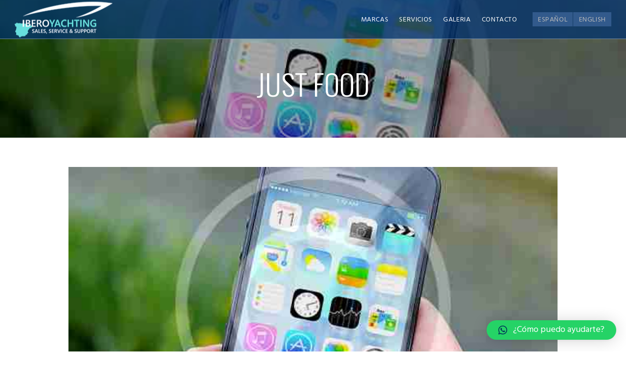

--- FILE ---
content_type: text/html; charset=UTF-8
request_url: https://iberoyachting.com/essential_grid_category/just-food/
body_size: 12351
content:
<!DOCTYPE html>
<html lang="es-ES" class="no-js scheme_default">
<head>
	<meta name='robots' content='index, follow, max-image-preview:large, max-snippet:-1, max-video-preview:-1' />
		<meta charset="UTF-8">
		<meta name="viewport" content="width=device-width, initial-scale=1, maximum-scale=1">
		<link rel="profile" href="http://gmpg.org/xfn/11">
		<link rel="pingback" href="https://iberoyachting.com/xmlrpc.php">
		
	<!-- This site is optimized with the Yoast SEO plugin v21.9 - https://yoast.com/wordpress/plugins/seo/ -->
	<title>Just Food archivos - IberoYachting.com - Sales, Service &amp; Support</title>
	<link rel="canonical" href="https://iberoyachting.com/essential_grid_category/just-food/" />
	<meta property="og:locale" content="es_ES" />
	<meta property="og:type" content="article" />
	<meta property="og:title" content="Just Food archivos - IberoYachting.com - Sales, Service &amp; Support" />
	<meta property="og:url" content="https://iberoyachting.com/essential_grid_category/just-food/" />
	<meta property="og:site_name" content="IberoYachting.com - Sales, Service &amp; Support" />
	<meta name="twitter:card" content="summary_large_image" />
	<script type="application/ld+json" class="yoast-schema-graph">{"@context":"https://schema.org","@graph":[{"@type":"CollectionPage","@id":"https://iberoyachting.com/essential_grid_category/just-food/","url":"https://iberoyachting.com/essential_grid_category/just-food/","name":"Just Food archivos - IberoYachting.com - Sales, Service &amp; Support","isPartOf":{"@id":"https://iberoyachting.com/#website"},"primaryImageOfPage":{"@id":"https://iberoyachting.com/essential_grid_category/just-food/#primaryimage"},"image":{"@id":"https://iberoyachting.com/essential_grid_category/just-food/#primaryimage"},"thumbnailUrl":"https://iberoyachting.com/wp-content/uploads/2016/11/demoimage2.jpg","breadcrumb":{"@id":"https://iberoyachting.com/essential_grid_category/just-food/#breadcrumb"},"inLanguage":"es"},{"@type":"ImageObject","inLanguage":"es","@id":"https://iberoyachting.com/essential_grid_category/just-food/#primaryimage","url":"https://iberoyachting.com/wp-content/uploads/2016/11/demoimage2.jpg","contentUrl":"https://iberoyachting.com/wp-content/uploads/2016/11/demoimage2.jpg","width":600,"height":338},{"@type":"BreadcrumbList","@id":"https://iberoyachting.com/essential_grid_category/just-food/#breadcrumb","itemListElement":[{"@type":"ListItem","position":1,"name":"Portada","item":"https://iberoyachting.com/"},{"@type":"ListItem","position":2,"name":"Just Food"}]},{"@type":"WebSite","@id":"https://iberoyachting.com/#website","url":"https://iberoyachting.com/","name":"IberoYachting.com - Sales, Service & Support","description":"Servicio integral a embarcaciones","publisher":{"@id":"https://iberoyachting.com/#organization"},"potentialAction":[{"@type":"SearchAction","target":{"@type":"EntryPoint","urlTemplate":"https://iberoyachting.com/?s={search_term_string}"},"query-input":"required name=search_term_string"}],"inLanguage":"es"},{"@type":"Organization","@id":"https://iberoyachting.com/#organization","name":"IberoYachting.com - Sales, Service & Support","url":"https://iberoyachting.com/","logo":{"@type":"ImageObject","inLanguage":"es","@id":"https://iberoyachting.com/#/schema/logo/image/","url":"https://iberoyachting.com/wp-content/uploads/2017/05/logo-iberoyachting-blue.png","contentUrl":"https://iberoyachting.com/wp-content/uploads/2017/05/logo-iberoyachting-blue.png","width":200,"height":73,"caption":"IberoYachting.com - Sales, Service & Support"},"image":{"@id":"https://iberoyachting.com/#/schema/logo/image/"},"sameAs":["https://www.instagram.com/iberoyachting/"]}]}</script>
	<!-- / Yoast SEO plugin. -->


<link rel='dns-prefetch' href='//fonts.googleapis.com' />
<link rel="alternate" type="application/rss+xml" title="IberoYachting.com - Sales, Service &amp; Support &raquo; Feed" href="https://iberoyachting.com/feed/" />
<link rel="alternate" type="application/rss+xml" title="IberoYachting.com - Sales, Service &amp; Support &raquo; Just Food Custom Categories Feed" href="https://iberoyachting.com/essential_grid_category/just-food/feed/" />
<script type="text/javascript">
/* <![CDATA[ */
window._wpemojiSettings = {"baseUrl":"https:\/\/s.w.org\/images\/core\/emoji\/14.0.0\/72x72\/","ext":".png","svgUrl":"https:\/\/s.w.org\/images\/core\/emoji\/14.0.0\/svg\/","svgExt":".svg","source":{"concatemoji":"https:\/\/iberoyachting.com\/wp-includes\/js\/wp-emoji-release.min.js?ver=6.4.7"}};
/*! This file is auto-generated */
!function(i,n){var o,s,e;function c(e){try{var t={supportTests:e,timestamp:(new Date).valueOf()};sessionStorage.setItem(o,JSON.stringify(t))}catch(e){}}function p(e,t,n){e.clearRect(0,0,e.canvas.width,e.canvas.height),e.fillText(t,0,0);var t=new Uint32Array(e.getImageData(0,0,e.canvas.width,e.canvas.height).data),r=(e.clearRect(0,0,e.canvas.width,e.canvas.height),e.fillText(n,0,0),new Uint32Array(e.getImageData(0,0,e.canvas.width,e.canvas.height).data));return t.every(function(e,t){return e===r[t]})}function u(e,t,n){switch(t){case"flag":return n(e,"\ud83c\udff3\ufe0f\u200d\u26a7\ufe0f","\ud83c\udff3\ufe0f\u200b\u26a7\ufe0f")?!1:!n(e,"\ud83c\uddfa\ud83c\uddf3","\ud83c\uddfa\u200b\ud83c\uddf3")&&!n(e,"\ud83c\udff4\udb40\udc67\udb40\udc62\udb40\udc65\udb40\udc6e\udb40\udc67\udb40\udc7f","\ud83c\udff4\u200b\udb40\udc67\u200b\udb40\udc62\u200b\udb40\udc65\u200b\udb40\udc6e\u200b\udb40\udc67\u200b\udb40\udc7f");case"emoji":return!n(e,"\ud83e\udef1\ud83c\udffb\u200d\ud83e\udef2\ud83c\udfff","\ud83e\udef1\ud83c\udffb\u200b\ud83e\udef2\ud83c\udfff")}return!1}function f(e,t,n){var r="undefined"!=typeof WorkerGlobalScope&&self instanceof WorkerGlobalScope?new OffscreenCanvas(300,150):i.createElement("canvas"),a=r.getContext("2d",{willReadFrequently:!0}),o=(a.textBaseline="top",a.font="600 32px Arial",{});return e.forEach(function(e){o[e]=t(a,e,n)}),o}function t(e){var t=i.createElement("script");t.src=e,t.defer=!0,i.head.appendChild(t)}"undefined"!=typeof Promise&&(o="wpEmojiSettingsSupports",s=["flag","emoji"],n.supports={everything:!0,everythingExceptFlag:!0},e=new Promise(function(e){i.addEventListener("DOMContentLoaded",e,{once:!0})}),new Promise(function(t){var n=function(){try{var e=JSON.parse(sessionStorage.getItem(o));if("object"==typeof e&&"number"==typeof e.timestamp&&(new Date).valueOf()<e.timestamp+604800&&"object"==typeof e.supportTests)return e.supportTests}catch(e){}return null}();if(!n){if("undefined"!=typeof Worker&&"undefined"!=typeof OffscreenCanvas&&"undefined"!=typeof URL&&URL.createObjectURL&&"undefined"!=typeof Blob)try{var e="postMessage("+f.toString()+"("+[JSON.stringify(s),u.toString(),p.toString()].join(",")+"));",r=new Blob([e],{type:"text/javascript"}),a=new Worker(URL.createObjectURL(r),{name:"wpTestEmojiSupports"});return void(a.onmessage=function(e){c(n=e.data),a.terminate(),t(n)})}catch(e){}c(n=f(s,u,p))}t(n)}).then(function(e){for(var t in e)n.supports[t]=e[t],n.supports.everything=n.supports.everything&&n.supports[t],"flag"!==t&&(n.supports.everythingExceptFlag=n.supports.everythingExceptFlag&&n.supports[t]);n.supports.everythingExceptFlag=n.supports.everythingExceptFlag&&!n.supports.flag,n.DOMReady=!1,n.readyCallback=function(){n.DOMReady=!0}}).then(function(){return e}).then(function(){var e;n.supports.everything||(n.readyCallback(),(e=n.source||{}).concatemoji?t(e.concatemoji):e.wpemoji&&e.twemoji&&(t(e.twemoji),t(e.wpemoji)))}))}((window,document),window._wpemojiSettings);
/* ]]> */
</script>
<link rel='stylesheet' id='smls-frontend-style-css' href='https://iberoyachting.com/wp-content/plugins/smart-logo-showcase-lite/css/smls-frontend-style.css?ver=1.1.9' type='text/css' media='all' />
<link rel='stylesheet' id='smls-block-editor-css' href='https://iberoyachting.com/wp-content/plugins/smart-logo-showcase-lite/inc/smls-block/smls-block.css?ver=1.1.9' type='text/css' media='all' />
<style id='wp-emoji-styles-inline-css' type='text/css'>

	img.wp-smiley, img.emoji {
		display: inline !important;
		border: none !important;
		box-shadow: none !important;
		height: 1em !important;
		width: 1em !important;
		margin: 0 0.07em !important;
		vertical-align: -0.1em !important;
		background: none !important;
		padding: 0 !important;
	}
</style>
<link rel='stylesheet' id='wp-block-library-css' href='https://iberoyachting.com/wp-includes/css/dist/block-library/style.min.css?ver=6.4.7' type='text/css' media='all' />
<style id='classic-theme-styles-inline-css' type='text/css'>
/*! This file is auto-generated */
.wp-block-button__link{color:#fff;background-color:#32373c;border-radius:9999px;box-shadow:none;text-decoration:none;padding:calc(.667em + 2px) calc(1.333em + 2px);font-size:1.125em}.wp-block-file__button{background:#32373c;color:#fff;text-decoration:none}
</style>
<style id='global-styles-inline-css' type='text/css'>
body{--wp--preset--color--black: #000000;--wp--preset--color--cyan-bluish-gray: #abb8c3;--wp--preset--color--white: #ffffff;--wp--preset--color--pale-pink: #f78da7;--wp--preset--color--vivid-red: #cf2e2e;--wp--preset--color--luminous-vivid-orange: #ff6900;--wp--preset--color--luminous-vivid-amber: #fcb900;--wp--preset--color--light-green-cyan: #7bdcb5;--wp--preset--color--vivid-green-cyan: #00d084;--wp--preset--color--pale-cyan-blue: #8ed1fc;--wp--preset--color--vivid-cyan-blue: #0693e3;--wp--preset--color--vivid-purple: #9b51e0;--wp--preset--gradient--vivid-cyan-blue-to-vivid-purple: linear-gradient(135deg,rgba(6,147,227,1) 0%,rgb(155,81,224) 100%);--wp--preset--gradient--light-green-cyan-to-vivid-green-cyan: linear-gradient(135deg,rgb(122,220,180) 0%,rgb(0,208,130) 100%);--wp--preset--gradient--luminous-vivid-amber-to-luminous-vivid-orange: linear-gradient(135deg,rgba(252,185,0,1) 0%,rgba(255,105,0,1) 100%);--wp--preset--gradient--luminous-vivid-orange-to-vivid-red: linear-gradient(135deg,rgba(255,105,0,1) 0%,rgb(207,46,46) 100%);--wp--preset--gradient--very-light-gray-to-cyan-bluish-gray: linear-gradient(135deg,rgb(238,238,238) 0%,rgb(169,184,195) 100%);--wp--preset--gradient--cool-to-warm-spectrum: linear-gradient(135deg,rgb(74,234,220) 0%,rgb(151,120,209) 20%,rgb(207,42,186) 40%,rgb(238,44,130) 60%,rgb(251,105,98) 80%,rgb(254,248,76) 100%);--wp--preset--gradient--blush-light-purple: linear-gradient(135deg,rgb(255,206,236) 0%,rgb(152,150,240) 100%);--wp--preset--gradient--blush-bordeaux: linear-gradient(135deg,rgb(254,205,165) 0%,rgb(254,45,45) 50%,rgb(107,0,62) 100%);--wp--preset--gradient--luminous-dusk: linear-gradient(135deg,rgb(255,203,112) 0%,rgb(199,81,192) 50%,rgb(65,88,208) 100%);--wp--preset--gradient--pale-ocean: linear-gradient(135deg,rgb(255,245,203) 0%,rgb(182,227,212) 50%,rgb(51,167,181) 100%);--wp--preset--gradient--electric-grass: linear-gradient(135deg,rgb(202,248,128) 0%,rgb(113,206,126) 100%);--wp--preset--gradient--midnight: linear-gradient(135deg,rgb(2,3,129) 0%,rgb(40,116,252) 100%);--wp--preset--font-size--small: 13px;--wp--preset--font-size--medium: 20px;--wp--preset--font-size--large: 36px;--wp--preset--font-size--x-large: 42px;--wp--preset--spacing--20: 0.44rem;--wp--preset--spacing--30: 0.67rem;--wp--preset--spacing--40: 1rem;--wp--preset--spacing--50: 1.5rem;--wp--preset--spacing--60: 2.25rem;--wp--preset--spacing--70: 3.38rem;--wp--preset--spacing--80: 5.06rem;--wp--preset--shadow--natural: 6px 6px 9px rgba(0, 0, 0, 0.2);--wp--preset--shadow--deep: 12px 12px 50px rgba(0, 0, 0, 0.4);--wp--preset--shadow--sharp: 6px 6px 0px rgba(0, 0, 0, 0.2);--wp--preset--shadow--outlined: 6px 6px 0px -3px rgba(255, 255, 255, 1), 6px 6px rgba(0, 0, 0, 1);--wp--preset--shadow--crisp: 6px 6px 0px rgba(0, 0, 0, 1);}:where(.is-layout-flex){gap: 0.5em;}:where(.is-layout-grid){gap: 0.5em;}body .is-layout-flow > .alignleft{float: left;margin-inline-start: 0;margin-inline-end: 2em;}body .is-layout-flow > .alignright{float: right;margin-inline-start: 2em;margin-inline-end: 0;}body .is-layout-flow > .aligncenter{margin-left: auto !important;margin-right: auto !important;}body .is-layout-constrained > .alignleft{float: left;margin-inline-start: 0;margin-inline-end: 2em;}body .is-layout-constrained > .alignright{float: right;margin-inline-start: 2em;margin-inline-end: 0;}body .is-layout-constrained > .aligncenter{margin-left: auto !important;margin-right: auto !important;}body .is-layout-constrained > :where(:not(.alignleft):not(.alignright):not(.alignfull)){max-width: var(--wp--style--global--content-size);margin-left: auto !important;margin-right: auto !important;}body .is-layout-constrained > .alignwide{max-width: var(--wp--style--global--wide-size);}body .is-layout-flex{display: flex;}body .is-layout-flex{flex-wrap: wrap;align-items: center;}body .is-layout-flex > *{margin: 0;}body .is-layout-grid{display: grid;}body .is-layout-grid > *{margin: 0;}:where(.wp-block-columns.is-layout-flex){gap: 2em;}:where(.wp-block-columns.is-layout-grid){gap: 2em;}:where(.wp-block-post-template.is-layout-flex){gap: 1.25em;}:where(.wp-block-post-template.is-layout-grid){gap: 1.25em;}.has-black-color{color: var(--wp--preset--color--black) !important;}.has-cyan-bluish-gray-color{color: var(--wp--preset--color--cyan-bluish-gray) !important;}.has-white-color{color: var(--wp--preset--color--white) !important;}.has-pale-pink-color{color: var(--wp--preset--color--pale-pink) !important;}.has-vivid-red-color{color: var(--wp--preset--color--vivid-red) !important;}.has-luminous-vivid-orange-color{color: var(--wp--preset--color--luminous-vivid-orange) !important;}.has-luminous-vivid-amber-color{color: var(--wp--preset--color--luminous-vivid-amber) !important;}.has-light-green-cyan-color{color: var(--wp--preset--color--light-green-cyan) !important;}.has-vivid-green-cyan-color{color: var(--wp--preset--color--vivid-green-cyan) !important;}.has-pale-cyan-blue-color{color: var(--wp--preset--color--pale-cyan-blue) !important;}.has-vivid-cyan-blue-color{color: var(--wp--preset--color--vivid-cyan-blue) !important;}.has-vivid-purple-color{color: var(--wp--preset--color--vivid-purple) !important;}.has-black-background-color{background-color: var(--wp--preset--color--black) !important;}.has-cyan-bluish-gray-background-color{background-color: var(--wp--preset--color--cyan-bluish-gray) !important;}.has-white-background-color{background-color: var(--wp--preset--color--white) !important;}.has-pale-pink-background-color{background-color: var(--wp--preset--color--pale-pink) !important;}.has-vivid-red-background-color{background-color: var(--wp--preset--color--vivid-red) !important;}.has-luminous-vivid-orange-background-color{background-color: var(--wp--preset--color--luminous-vivid-orange) !important;}.has-luminous-vivid-amber-background-color{background-color: var(--wp--preset--color--luminous-vivid-amber) !important;}.has-light-green-cyan-background-color{background-color: var(--wp--preset--color--light-green-cyan) !important;}.has-vivid-green-cyan-background-color{background-color: var(--wp--preset--color--vivid-green-cyan) !important;}.has-pale-cyan-blue-background-color{background-color: var(--wp--preset--color--pale-cyan-blue) !important;}.has-vivid-cyan-blue-background-color{background-color: var(--wp--preset--color--vivid-cyan-blue) !important;}.has-vivid-purple-background-color{background-color: var(--wp--preset--color--vivid-purple) !important;}.has-black-border-color{border-color: var(--wp--preset--color--black) !important;}.has-cyan-bluish-gray-border-color{border-color: var(--wp--preset--color--cyan-bluish-gray) !important;}.has-white-border-color{border-color: var(--wp--preset--color--white) !important;}.has-pale-pink-border-color{border-color: var(--wp--preset--color--pale-pink) !important;}.has-vivid-red-border-color{border-color: var(--wp--preset--color--vivid-red) !important;}.has-luminous-vivid-orange-border-color{border-color: var(--wp--preset--color--luminous-vivid-orange) !important;}.has-luminous-vivid-amber-border-color{border-color: var(--wp--preset--color--luminous-vivid-amber) !important;}.has-light-green-cyan-border-color{border-color: var(--wp--preset--color--light-green-cyan) !important;}.has-vivid-green-cyan-border-color{border-color: var(--wp--preset--color--vivid-green-cyan) !important;}.has-pale-cyan-blue-border-color{border-color: var(--wp--preset--color--pale-cyan-blue) !important;}.has-vivid-cyan-blue-border-color{border-color: var(--wp--preset--color--vivid-cyan-blue) !important;}.has-vivid-purple-border-color{border-color: var(--wp--preset--color--vivid-purple) !important;}.has-vivid-cyan-blue-to-vivid-purple-gradient-background{background: var(--wp--preset--gradient--vivid-cyan-blue-to-vivid-purple) !important;}.has-light-green-cyan-to-vivid-green-cyan-gradient-background{background: var(--wp--preset--gradient--light-green-cyan-to-vivid-green-cyan) !important;}.has-luminous-vivid-amber-to-luminous-vivid-orange-gradient-background{background: var(--wp--preset--gradient--luminous-vivid-amber-to-luminous-vivid-orange) !important;}.has-luminous-vivid-orange-to-vivid-red-gradient-background{background: var(--wp--preset--gradient--luminous-vivid-orange-to-vivid-red) !important;}.has-very-light-gray-to-cyan-bluish-gray-gradient-background{background: var(--wp--preset--gradient--very-light-gray-to-cyan-bluish-gray) !important;}.has-cool-to-warm-spectrum-gradient-background{background: var(--wp--preset--gradient--cool-to-warm-spectrum) !important;}.has-blush-light-purple-gradient-background{background: var(--wp--preset--gradient--blush-light-purple) !important;}.has-blush-bordeaux-gradient-background{background: var(--wp--preset--gradient--blush-bordeaux) !important;}.has-luminous-dusk-gradient-background{background: var(--wp--preset--gradient--luminous-dusk) !important;}.has-pale-ocean-gradient-background{background: var(--wp--preset--gradient--pale-ocean) !important;}.has-electric-grass-gradient-background{background: var(--wp--preset--gradient--electric-grass) !important;}.has-midnight-gradient-background{background: var(--wp--preset--gradient--midnight) !important;}.has-small-font-size{font-size: var(--wp--preset--font-size--small) !important;}.has-medium-font-size{font-size: var(--wp--preset--font-size--medium) !important;}.has-large-font-size{font-size: var(--wp--preset--font-size--large) !important;}.has-x-large-font-size{font-size: var(--wp--preset--font-size--x-large) !important;}
.wp-block-navigation a:where(:not(.wp-element-button)){color: inherit;}
:where(.wp-block-post-template.is-layout-flex){gap: 1.25em;}:where(.wp-block-post-template.is-layout-grid){gap: 1.25em;}
:where(.wp-block-columns.is-layout-flex){gap: 2em;}:where(.wp-block-columns.is-layout-grid){gap: 2em;}
.wp-block-pullquote{font-size: 1.5em;line-height: 1.6;}
</style>
<link rel='stylesheet' id='wpsm_ac-sh-font-awesome-front-css' href='https://iberoyachting.com/wp-content/plugins/accordion-shortcode-and-widget/css/font-awesome/css/font-awesome.min.css?ver=6.4.7' type='text/css' media='all' />
<link rel='stylesheet' id='wpsm_ac-sh_bootstrap-front-css' href='https://iberoyachting.com/wp-content/plugins/accordion-shortcode-and-widget/css/bootstrap-front.css?ver=6.4.7' type='text/css' media='all' />
<link rel='stylesheet' id='contact-form-7-css' href='https://iberoyachting.com/wp-content/plugins/contact-form-7/includes/css/styles.css?ver=5.8.6' type='text/css' media='all' />
<link rel='stylesheet' id='essential-grid-plugin-settings-css' href='https://iberoyachting.com/wp-content/plugins/essential-grid/public/assets/css/settings.css?ver=2.1.0.2' type='text/css' media='all' />
<link rel='stylesheet' id='tp-open-sans-css' href='https://fonts.googleapis.com/css?family=Open+Sans%3A300%2C400%2C600%2C700%2C800&#038;ver=6.4.7' type='text/css' media='all' />
<link rel='stylesheet' id='tp-raleway-css' href='https://fonts.googleapis.com/css?family=Raleway%3A100%2C200%2C300%2C400%2C500%2C600%2C700%2C800%2C900&#038;ver=6.4.7' type='text/css' media='all' />
<link rel='stylesheet' id='tp-droid-serif-css' href='https://fonts.googleapis.com/css?family=Droid+Serif%3A400%2C700&#038;ver=6.4.7' type='text/css' media='all' />
<link rel='stylesheet' id='smls-fontawesome-style-css' href='https://iberoyachting.com/wp-content/plugins/smart-logo-showcase-lite/css/font-awesome.min.css?ver=1.1.9' type='text/css' media='all' />
<link rel='stylesheet' id='smls-google-fonts-sans-css' href='https://fonts.googleapis.com/css?family=Open+Sans%3A400%2C300%2C600%2C700%2C800&#038;ver=6.4.7' type='text/css' media='all' />
<link rel='stylesheet' id='smls-google-fonts-roboto-css' href='https://fonts.googleapis.com/css?family=Roboto%3A400%2C300italic%2C400italic%2C500%2C500italic%2C700%2C700italic%2C900italic%2C900&#038;ver=6.4.7' type='text/css' media='all' />
<link rel='stylesheet' id='smls-google-fonts-lato-css' href='https://fonts.googleapis.com/css?family=Lato%3A400%2C300italic%2C400italic%2C700%2C700italic%2C900italic%2C900&#038;ver=6.4.7' type='text/css' media='all' />
<link rel='stylesheet' id='smls-google-fonts-montserrat-css' href='https://fonts.googleapis.com/css?family=Montserrat%3A400%2C700&#038;ver=6.4.7' type='text/css' media='all' />
<link rel='stylesheet' id='smls-google-fonts-merriweather-css' href='https://fonts.googleapis.com/css?family=Merriweather+Sans%3A300%2C400%2C700%2C800+Sans%3A300%2C400%2C700&#038;ver=6.4.7' type='text/css' media='all' />
<link rel='stylesheet' id='smls-google-fonts-droid-css' href='https://fonts.googleapis.com/css?family=Droid+Sans%3A400%2C700&#038;ver=6.4.7' type='text/css' media='all' />
<link rel='stylesheet' id='smls-google-fonts-oxygen-css' href='https://fonts.googleapis.com/css?family=Oxygen%3A300%2C400%2C700&#038;ver=6.4.7' type='text/css' media='all' />
<link rel='stylesheet' id='smls-google-fonts-raleway-css' href='https://fonts.googleapis.com/css?family=Raleway%3A100%2C200%2C300%2C400%2C500%2C600%2C700%2C800%2C900&#038;ver=6.4.7' type='text/css' media='all' />
<link rel='stylesheet' id='smls-owl-style-css' href='https://iberoyachting.com/wp-content/plugins/smart-logo-showcase-lite/css/owl.carousel.css?ver=1.1.9' type='text/css' media='all' />
<link rel='stylesheet' id='smls-tooltip-style-css' href='https://iberoyachting.com/wp-content/plugins/smart-logo-showcase-lite/css/tooltipster.bundle.css?ver=1.1.9' type='text/css' media='all' />
<link rel='stylesheet' id='smls-responsive-style-css' href='https://iberoyachting.com/wp-content/plugins/smart-logo-showcase-lite/css/smls-responsive.css?ver=1.1.9' type='text/css' media='all' />
<link rel='stylesheet' id='smls-popup-style-css' href='https://iberoyachting.com/wp-content/plugins/smart-logo-showcase-lite/css/popup-contact.css?ver=1.1.9' type='text/css' media='all' />
<link rel='stylesheet' id='trx_addons-icons-css' href='https://iberoyachting.com/wp-content/plugins/trx_addons/css/font-icons/css/trx_addons_icons-embedded.css' type='text/css' media='all' />
<link rel='stylesheet' id='swiperslider-css' href='https://iberoyachting.com/wp-content/plugins/trx_addons/js/swiper/swiper.css' type='text/css' media='all' />
<link rel='stylesheet' id='magnific-popup-css' href='https://iberoyachting.com/wp-content/plugins/trx_addons/js/magnific/magnific-popup.min.css' type='text/css' media='all' />
<link rel='stylesheet' id='trx_addons-css' href='https://iberoyachting.com/wp-content/plugins/trx_addons/css/trx_addons.css' type='text/css' media='all' />
<link rel='stylesheet' id='wsl-widget-css' href='https://iberoyachting.com/wp-content/plugins/wordpress-social-login/assets/css/style.css?ver=6.4.7' type='text/css' media='all' />
<link rel='stylesheet' id='wpml-legacy-dropdown-0-css' href='https://iberoyachting.com/wp-content/plugins/sitepress-multilingual-cms/templates/language-switchers/legacy-dropdown/style.css?ver=1' type='text/css' media='all' />
<style id='wpml-legacy-dropdown-0-inline-css' type='text/css'>
.wpml-ls-statics-shortcode_actions{background-color:#ffffff;}.wpml-ls-statics-shortcode_actions, .wpml-ls-statics-shortcode_actions .wpml-ls-sub-menu, .wpml-ls-statics-shortcode_actions a {border-color:#cdcdcd;}.wpml-ls-statics-shortcode_actions a {color:#444444;background-color:#ffffff;}.wpml-ls-statics-shortcode_actions a:hover,.wpml-ls-statics-shortcode_actions a:focus {color:#000000;background-color:#eeeeee;}.wpml-ls-statics-shortcode_actions .wpml-ls-current-language>a {color:#444444;background-color:#ffffff;}.wpml-ls-statics-shortcode_actions .wpml-ls-current-language:hover>a, .wpml-ls-statics-shortcode_actions .wpml-ls-current-language>a:focus {color:#000000;background-color:#eeeeee;}
</style>
<link rel='stylesheet' id='wpml-menu-item-0-css' href='https://iberoyachting.com/wp-content/plugins/sitepress-multilingual-cms/templates/language-switchers/menu-item/style.css?ver=1' type='text/css' media='all' />
<style id='wpml-menu-item-0-inline-css' type='text/css'>
.wpml-ls-slot-21, .wpml-ls-slot-21 a, .wpml-ls-slot-21 a:visited{background-color:#325a8c;color:#ffffff;}.wpml-ls-slot-21:hover, .wpml-ls-slot-21:hover a, .wpml-ls-slot-21 a:hover{color:#000000;background-color:#f7a800;}.wpml-ls-slot-21.wpml-ls-current-language, .wpml-ls-slot-21.wpml-ls-current-language a, .wpml-ls-slot-21.wpml-ls-current-language a:visited{color:#ffffff;background-color:#325a8c;}.wpml-ls-slot-21.wpml-ls-current-language:hover, .wpml-ls-slot-21.wpml-ls-current-language:hover a, .wpml-ls-slot-21.wpml-ls-current-language a:hover{color:#000000;background-color:#f7a800;}
</style>
<link rel='stylesheet' id='grw-public-main-css-css' href='https://iberoyachting.com/wp-content/plugins/widget-google-reviews/assets/css/public-main.css?ver=3.4' type='text/css' media='all' />
<link rel='stylesheet' id='qlwapp-css' href='https://iberoyachting.com/wp-content/plugins/wp-whatsapp-chat/build/frontend/css/style.css?ver=7.2.4' type='text/css' media='all' />
<link rel='stylesheet' id='fishing_club-font-google_fonts-css' href='https://fonts.googleapis.com/css?family=Hind:400,700|Oswald:100,300,400,700|Open+Sans+Condensed:400,400italic,700,700italic&#038;subset=latin,latin-ext' type='text/css' media='all' />
<link rel='stylesheet' id='fishing_club-fontello-css' href='https://iberoyachting.com/wp-content/themes/fishingclub/css/fontello/css/fontello-embedded.css' type='text/css' media='all' />
<link rel='stylesheet' id='fishing_club-main-css' href='https://iberoyachting.com/wp-content/themes/fishingclub/style.css' type='text/css' media='all' />
<link rel='stylesheet' id='fishing_club-animation-css' href='https://iberoyachting.com/wp-content/themes/fishingclub/css/animation.css' type='text/css' media='all' />
<link rel='stylesheet' id='fishing_club-colors-css' href='https://iberoyachting.com/wp-content/themes/fishingclub/css/__colors.css' type='text/css' media='all' />
<link rel='stylesheet' id='fishing_club-styles-css' href='https://iberoyachting.com/wp-content/themes/fishingclub/css/__styles.css' type='text/css' media='all' />
<link rel='stylesheet' id='mediaelement-css' href='https://iberoyachting.com/wp-includes/js/mediaelement/mediaelementplayer-legacy.min.css?ver=4.2.17' type='text/css' media='all' />
<link rel='stylesheet' id='wp-mediaelement-css' href='https://iberoyachting.com/wp-includes/js/mediaelement/wp-mediaelement.min.css?ver=6.4.7' type='text/css' media='all' />
<link rel='stylesheet' id='fishing_club-responsive-css' href='https://iberoyachting.com/wp-content/themes/fishingclub/css/responsive.css' type='text/css' media='all' />
<script type="text/javascript" src="https://iberoyachting.com/wp-includes/js/jquery/jquery.min.js?ver=3.7.1" id="jquery-core-js"></script>
<script type="text/javascript" src="https://iberoyachting.com/wp-includes/js/jquery/jquery-migrate.min.js?ver=3.4.1" id="jquery-migrate-js"></script>
<script type="text/javascript" src="https://iberoyachting.com/wp-content/plugins/smart-logo-showcase-lite/js/owl.carousel.js?ver=1.1.9" id="smls-owl-script-js"></script>
<script type="text/javascript" src="https://iberoyachting.com/wp-content/plugins/smart-logo-showcase-lite/js/tooltipster.bundle.js?ver=1.1.9" id="smls-tooltip-script-js"></script>
<script type="text/javascript" src="https://iberoyachting.com/wp-content/plugins/smart-logo-showcase-lite/js/smls-frontend-script.js?ver=1.1.9" id="smls-frontend-script-js"></script>
<script type="text/javascript" src="https://iberoyachting.com/wp-content/plugins/sitepress-multilingual-cms/templates/language-switchers/legacy-dropdown/script.js?ver=1" id="wpml-legacy-dropdown-0-js"></script>
<script type="text/javascript" defer="defer" src="https://iberoyachting.com/wp-content/plugins/widget-google-reviews/assets/js/public-main.js?ver=3.4" id="grw-public-main-js-js"></script>
<link rel="https://api.w.org/" href="https://iberoyachting.com/wp-json/" /><link rel="EditURI" type="application/rsd+xml" title="RSD" href="https://iberoyachting.com/xmlrpc.php?rsd" />
<meta name="generator" content="WordPress 6.4.7" />
			<!-- BNE Gallery Extended CSS -->
			<style type="text/css">
				
				/* == General Captions == */
				.bne-gallery-extended .caption-title,
				.bne-gallery-extended .caption-description {
					display: block;
				}
				.bne-gallery-extended .caption-title {
					font-weight: bold;
				}

				/* == Carousel == */
				.bne-gallery-carousel-wrapper {
					position: relative;
					height: 18em;
					margin: 50px auto;
				}
				.bne-gallery-carousel-wrapper .carousel-slider {
					height: 18em;
					width: 90%;
					margin: 0 auto;
					padding: 0;
					list-style: none;
				}
				@media only screen and (max-width:768px) {
					.bne-gallery-carousel-wrapper .carousel-slider {
						width: 75%;
					}
				}
				.bne-gallery-carousel-wrapper .slide {
					display: none; /* Will show via js */
				}
				.bne-gallery-carousel-wrapper .gallery-item img {
					padding: 0;
					border: none;
					box-shadow: none;
					border-radius: 0px;
				}
				.bne-gallery-carousel-wrapper .roundabout-moveable-item img {
					display: block;
					max-width: 100%;
					cursor: pointer;
				}
				.bne-gallery-carousel-wrapper .roundabout-nav a {
					position: absolute;
					display: block;
					width: 30px;
					height: 30px;
					z-index: 998;
					top: 50%;
					transform: translateY(-50%);
					color: #999;
					line-height: 30px;
					font-size: 25px;
					outline: 0;
					border: none;
					box-shadow: none;
				}
				.bne-gallery-carousel-wrapper .roundabout-nav a:hover,
				.bne-gallery-carousel-wrapper .roundabout-nav a:focus {
					color: #666
				}
				.bne-gallery-carousel-wrapper .roundabout-nav a.prev { 
					left: 5px; 
				}
				.bne-gallery-carousel-wrapper .roundabout-nav a.next { 
					right: 5px;
				}
				.bne-gallery-carousel-wrapper .roundabout-in-focus img { 
					cursor: auto;
				}
				.bne-gallery-carousel-wrapper .caption { 
					opacity: 0; 
					text-align: center; 
					padding: 8px; 
					font-size: 12px; 
					transition: opacity .3s ease;
				}
				.bne-gallery-carousel-wrapper .roundabout-in-focus .caption { 
					opacity: 1;
				}
				
				/* == Masonry == */
				.bne-gallery-masonry-wrapper { 
					margin-bottom: 10px;
				}
				.bne-gallery-masonry-wrapper .gallery-single {
					position: relative;
					padding: 0px;
					margin: 0px;
					margin-bottom: 5px;
					opacity: 0;
					transition: opacity 1s ease;
					overflow: hidden;
				}
				.bne-gallery-masonry-wrapper .gallery-single img {
					width: 100%;
					padding: 0;
					border: none;
					box-shadow: none;
					border-radius: 0px;
				}
				.bne-gallery-masonry-wrapper .caption-overlay {
					position: absolute;
					opacity: 0;
					left: 0;
					right: 0;
					height: 100%;					
					bottom: -100%;
					text-align: center;
					font-size: 14px;
					background: rgba(0, 0, 0, .6);
					transition: all .3s ease;
				}
				.bne-gallery-masonry-wrapper .gallery-single:hover .caption-overlay {
					opacity: 1;
					bottom: 0;
					height: 100%;					
				}
				.bne-gallery-masonry-wrapper .caption {
					position: absolute;
					top: 50%;
					bottom: auto;
					left: 0;
					right: 0;
					transform: translateY(-50%);
					padding: 5%;
					text-align: center;
					color: white;
				}

				/* == Loading Indicator == */
				.bne-gallery-loader {
					margin: 100px auto 0;
					width: 70px;
					text-align: center;
					position: absolute;
					left: 50%;
				}
				.bne-gallery-carousel-wrapper .bne-gallery-loader {
					margin: -25px -25px 0 0;
					position: absolute;
					top: 50%;
					right: 50%;
					z-index: 999;
				}
				.bne-gallery-loader > div {
					width: 18px;
					height: 18px;
					background-color: #333;
					border-radius: 100%;
					display: inline-block;
					-webkit-animation: bne-bouncedelay 1.4s infinite ease-in-out both;
					animation: bne-bouncedelay 1.4s infinite ease-in-out both;
				}
				.bne-gallery-loader .bounce1 {
					-webkit-animation-delay: -0.32s;
					animation-delay: -0.32s;
				}
				
				.bne-gallery-loader .bounce2 {
					-webkit-animation-delay: -0.16s;
					animation-delay: -0.16s;
				}
				@-webkit-keyframes bne-bouncedelay {
					0%, 80%, 100% { -webkit-transform: scale(0) }
					40% { -webkit-transform: scale(1.0) }
				}
				@keyframes bne-bouncedelay {
					0%, 80%, 100% { -webkit-transform: scale(0); transform: scale(0); } 
					40% { -webkit-transform: scale(1.0); transform: scale(1.0); }
				}
			</style>	
			<meta name="generator" content="WPML ver:3.7.1 stt:1,2;" />
			<style type="text/css">
			<!--
				#page_preloader {
									}
			-->
			</style>
			<meta name="generator" content="Powered by Visual Composer - drag and drop page builder for WordPress."/>
<!--[if lte IE 9]><link rel="stylesheet" type="text/css" href="https://iberoyachting.com/wp-content/plugins/js_composer/assets/css/vc_lte_ie9.min.css" media="screen"><![endif]-->		<style type="text/css" id="wp-custom-css">
			@import "/wp-content/themes/fishingclub/custom.css";

.trx_addons_icon-gplus:before {
    content: '\e8bb' !important;
}

.textwidget > p {
	display: flex;
	flex-direction: column;
	align-items: center;
}



		</style>
					<style>
				:root {
				--qlwapp-scheme-font-family:inherit;--qlwapp-scheme-font-size:18px;--qlwapp-scheme-icon-size:60px;--qlwapp-scheme-icon-font-size:24px;--qlwapp-button-animation-name:none;				}
			</style>
			<noscript><style type="text/css"> .wpb_animate_when_almost_visible { opacity: 1; }</style></noscript></head>

<body class="archive tax-essential_grid_category term-just-food term-61 preloader blog_mode_blog body_tag body_style_wide scheme_default  is_stream blog_style_excerpt sidebar_hide expand_content header_style_header-1 header_position_default header_title_on menu_style_top no_layout wpb-js-composer js-comp-ver-5.0.1 vc_responsive">

	
	<div class="body_wrap">

		<div class="page_wrap">

			<header class="top_panel top_panel_style_1 with_bg_image fishing_club_inline_0 scheme_default"><a class="menu_mobile_button icon-menu-2"></a><div class="top_panel_fixed_wrap"></div>
<div class="top_panel_navi 
			 with_bg_image			scheme_default">
	<div class="menu_main_wrap clearfix menu_hover_fade">
		<div class="content_wrap">
			<a class="logo" href="https://iberoyachting.com/"><img src="https://iberoyachting.com/wp-content/uploads/2017/05/logo-iberoyachting.png" class="logo_main" alt="" width="200" height="73"></a><div class="additional-element"></div><nav class="menu_main_nav_area"><ul id="menu_main" class="menu_main_nav"><li id="menu-item-1251" class="menu-item menu-item-type-custom menu-item-object-custom menu-item-has-children menu-item-1251"><a href="/services/nuestras-marcas/"><span>Marcas</span></a>
<ul class="sub-menu"><li id="menu-item-2316" class="menu-item menu-item-type-post_type menu-item-object-page menu-item-2316"><a href="https://iberoyachting.com/flexofold/"><span>Flexofold</span></a></li><li id="menu-item-1506" class="menu-item menu-item-type-post_type menu-item-object-page menu-item-has-children menu-item-1506"><a href="https://iberoyachting.com/geniuss/"><span>Geniuss</span></a>
	<ul class="sub-menu"><li id="menu-item-1508" class="menu-item menu-item-type-post_type menu-item-object-page menu-item-1508"><a href="https://iberoyachting.com/geniuss/geniuss-open-285/"><span>Geniuss Open 285</span></a></li><li id="menu-item-1507" class="menu-item menu-item-type-post_type menu-item-object-page menu-item-1507"><a href="https://iberoyachting.com/geniuss/geniuss-open-292/"><span>Geniuss Open 292</span></a></li></ul>
</li></ul>
</li><li id="menu-item-1512" class="menu-item menu-item-type-post_type menu-item-object-page menu-item-1512"><a href="https://iberoyachting.com/servicios/"><span>Servicios</span></a></li><li id="menu-item-1509" class="menu-item menu-item-type-post_type menu-item-object-page menu-item-1509"><a href="https://iberoyachting.com/galeria/"><span>Galeria</span></a></li><li id="menu-item-1513" class="menu-item menu-item-type-post_type menu-item-object-page menu-item-1513"><a href="https://iberoyachting.com/contacto-taller-nautico-barcelona/"><span>Contacto</span></a></li><li id="menu-item-wpml-ls-21-es" class="menu-item wpml-ls-slot-21 wpml-ls-item wpml-ls-item-es wpml-ls-current-language wpml-ls-menu-item wpml-ls-first-item menu-item-wpml-ls-21-es"><a title="Español" href="https://iberoyachting.com/essential_grid_category/just-food/"><span><span class="wpml-ls-native">Español</span></span></a></li><li id="menu-item-wpml-ls-21-en" class="menu-item wpml-ls-slot-21 wpml-ls-item wpml-ls-item-en wpml-ls-menu-item wpml-ls-last-item menu-item-wpml-ls-21-en"><a title="English" href="https://iberoyachting.com/en/"><span><span class="wpml-ls-native">English</span></span></a></li></ul></nav>		</div>
	</div>
</div><!-- /.top_panel_navi -->	<div class="top_panel_title_wrap">
		<div class="content_wrap">
			<div class="top_panel_title">
				<div class="page_title">
										<h1 class="page_caption">Just Food</h1>
									</div>
							</div>
		</div>
	</div>
	</header><div class="menu_mobile_overlay">
<div class="menu_mobile scheme_dark">
	<div class="menu_mobile_inner">
		<a class="menu_mobile_close icon-cancel"></a><a class="logo" href="https://iberoyachting.com/"><img src="https://iberoyachting.com/wp-content/uploads/2017/05/logo-iberoyachting.png" class="logo_main" alt="" width="200" height="73"></a><nav class="menu_mobile_nav_area"><ul id="menu_mobile" class="menu_mobile_nav"><li id="menu_mobile-item-1251" class="menu-item menu-item-type-custom menu-item-object-custom menu-item-has-children menu-item-1251"><a href="/services/nuestras-marcas/"><span>Marcas</span></a>
<ul class="sub-menu"><li id="menu_mobile-item-2316" class="menu-item menu-item-type-post_type menu-item-object-page menu-item-2316"><a href="https://iberoyachting.com/flexofold/"><span>Flexofold</span></a></li><li id="menu_mobile-item-1506" class="menu-item menu-item-type-post_type menu-item-object-page menu-item-has-children menu-item-1506"><a href="https://iberoyachting.com/geniuss/"><span>Geniuss</span></a>
	<ul class="sub-menu"><li id="menu_mobile-item-1508" class="menu-item menu-item-type-post_type menu-item-object-page menu-item-1508"><a href="https://iberoyachting.com/geniuss/geniuss-open-285/"><span>Geniuss Open 285</span></a></li><li id="menu_mobile-item-1507" class="menu-item menu-item-type-post_type menu-item-object-page menu-item-1507"><a href="https://iberoyachting.com/geniuss/geniuss-open-292/"><span>Geniuss Open 292</span></a></li></ul>
</li></ul>
</li><li id="menu_mobile-item-1512" class="menu-item menu-item-type-post_type menu-item-object-page menu-item-1512"><a href="https://iberoyachting.com/servicios/"><span>Servicios</span></a></li><li id="menu_mobile-item-1509" class="menu-item menu-item-type-post_type menu-item-object-page menu-item-1509"><a href="https://iberoyachting.com/galeria/"><span>Galeria</span></a></li><li id="menu_mobile-item-1513" class="menu-item menu-item-type-post_type menu-item-object-page menu-item-1513"><a href="https://iberoyachting.com/contacto-taller-nautico-barcelona/"><span>Contacto</span></a></li><li id="menu_mobile-item-wpml-ls-21-es" class="menu-item wpml-ls-slot-21 wpml-ls-item wpml-ls-item-es wpml-ls-current-language wpml-ls-menu-item wpml-ls-first-item menu-item-wpml-ls-21-es"><a title="Español" href="https://iberoyachting.com/essential_grid_category/just-food/"><span><span class="wpml-ls-native">Español</span></span></a></li><li id="menu_mobile-item-wpml-ls-21-en" class="menu-item wpml-ls-slot-21 wpml-ls-item wpml-ls-item-en wpml-ls-menu-item wpml-ls-last-item menu-item-wpml-ls-21-en"><a title="English" href="https://iberoyachting.com/en/"><span><span class="wpml-ls-native">English</span></span></a></li></ul></nav>		<div class="search_mobile">
			<div class="search_form_wrap">
				<form role="search" method="get" class="search_form" action="https://iberoyachting.com/">
					<input type="text" class="search_field" placeholder="Search ..." value="" name="s">
					<button type="submit" class="search_submit icon-search" title="Start search"></button>
				</form>
			</div>
		</div>
		<div class="socials_mobile"><span class="social_item"><a href="https://twitter.com/Iberoyachting" target="_blank" class="social_icons social_twitter"><span class="trx_addons_icon-twitter"></span></a></span><span class="social_item"><a href="https://www.facebook.com/iberoyachting/" target="_blank" class="social_icons social_facebook"><span class="trx_addons_icon-facebook"></span></a></span><span class="social_item"><a href="https://goo.gl/maps/cRJAYendruo" target="_blank" class="social_icons social_gplus"><span class="trx_addons_icon-gplus"></span></a></span><span class="social_item"><a href="https://www.instagram.com/iberoyachting/" target="_blank" class="social_icons social_instagram"><span class="trx_addons_icon-instagram"></span></a></span></div>	</div>
</div>
</div>
			<div class="page_content_wrap scheme_default">

								<div class="content_wrap">
				
									

					<div class="content">
										
<div class="posts_container"><article id="post-947" 
	class="post_item post_layout_excerpt post_format_standard post-947 essential_grid type-essential_grid status-publish has-post-thumbnail hentry tag-hipster tag-holidays tag-place tag-video-2 essential_grid_category-hipster-content essential_grid_category-just-food"		><div class="post_featured with_thumb hover_dots"><img width="600" height="338" src="https://iberoyachting.com/wp-content/uploads/2016/11/demoimage2.jpg" class="attachment-fishing_club-thumb-big size-fishing_club-thumb-big wp-post-image" alt="The Long Way to the Top" decoding="async" fetchpriority="high" srcset="https://iberoyachting.com/wp-content/uploads/2016/11/demoimage2.jpg 600w, https://iberoyachting.com/wp-content/uploads/2016/11/demoimage2-300x169.jpg 300w, https://iberoyachting.com/wp-content/uploads/2016/11/demoimage2-370x208.jpg 370w, https://iberoyachting.com/wp-content/uploads/2016/11/demoimage2-270x152.jpg 270w, https://iberoyachting.com/wp-content/uploads/2016/11/demoimage2-540x304.jpg 540w" sizes="(max-width: 600px) 100vw, 600px" /><div class="mask"></div><a href="https://iberoyachting.com/essential_grid/the-long-way-to-the-top/" aria-hidden="true" class="icons"><span></span><span></span><span></span></a></div>		<div class="post_header entry-header">
			<div class="post_meta"><span class="post_meta_item author_post icon-user-1"><span class="author_link">adm</span></span> <a href="https://iberoyachting.com/essential_grid/the-long-way-to-the-top/#respond" class="post_meta_item post_counters_item post_counters_comments trx_addons_icon-comment"><span class="post_counters_number">0</span><span class="post_counters_label">Comments</span></a>  <a href="https://iberoyachting.com/essential_grid/the-long-way-to-the-top/" class="post_meta_item post_counters_item post_counters_views trx_addons_icon-eye"><span class="post_counters_number">10</span><span class="post_counters_label">Views</span></a> </div><!-- .post_meta --><h3 class="post_title entry-title"><a href="https://iberoyachting.com/essential_grid/the-long-way-to-the-top/" rel="bookmark">The Long Way to the Top</a></h3>		</div><!-- .post_header --><div class="post_content entry-content"><div class="post_content_inner"><p>Nam liber tempor cum soluta nobis eleifend option congue nihil imperdiet doming id quod mazim placerat facer possim assum. Lorem ipsum dolor sit amet, consectetuer adipiscing elit, sed diam nonummy nibh euismod tincidunt ut laoreet dolore magna aliquam erat volutpat. Ut wisi enim ad minim veniam, quis nostrud exerci tation ullamcorper suscipit lobortis nisl ut aliquip ex ea commodo consequat.&hellip;</p>
</div><p><a class="more-link" href="https://iberoyachting.com/essential_grid/the-long-way-to-the-top/">Read more</a></p></div><!-- .entry-content -->
</article><article id="post-939" 
	class="post_item post_layout_excerpt post_format_standard post-939 essential_grid type-essential_grid status-publish has-post-thumbnail hentry tag-food tag-hipster tag-light essential_grid_category-general-news essential_grid_category-just-food"		><div class="post_featured with_thumb hover_dots"><img width="600" height="338" src="https://iberoyachting.com/wp-content/uploads/2016/11/demoimage3.jpg" class="attachment-fishing_club-thumb-big size-fishing_club-thumb-big wp-post-image" alt="Importance of Healthy Food" decoding="async" srcset="https://iberoyachting.com/wp-content/uploads/2016/11/demoimage3.jpg 600w, https://iberoyachting.com/wp-content/uploads/2016/11/demoimage3-300x169.jpg 300w, https://iberoyachting.com/wp-content/uploads/2016/11/demoimage3-370x208.jpg 370w, https://iberoyachting.com/wp-content/uploads/2016/11/demoimage3-270x152.jpg 270w, https://iberoyachting.com/wp-content/uploads/2016/11/demoimage3-540x304.jpg 540w" sizes="(max-width: 600px) 100vw, 600px" /><div class="mask"></div><a href="https://iberoyachting.com/essential_grid/importance-of-healthy-food/" aria-hidden="true" class="icons"><span></span><span></span><span></span></a></div>		<div class="post_header entry-header">
			<div class="post_meta"><span class="post_meta_item author_post icon-user-1"><span class="author_link">adm</span></span> <a href="https://iberoyachting.com/essential_grid/importance-of-healthy-food/#respond" class="post_meta_item post_counters_item post_counters_comments trx_addons_icon-comment"><span class="post_counters_number">0</span><span class="post_counters_label">Comments</span></a>  <a href="https://iberoyachting.com/essential_grid/importance-of-healthy-food/" class="post_meta_item post_counters_item post_counters_views trx_addons_icon-eye"><span class="post_counters_number">5</span><span class="post_counters_label">Views</span></a> </div><!-- .post_meta --><h3 class="post_title entry-title"><a href="https://iberoyachting.com/essential_grid/importance-of-healthy-food/" rel="bookmark">Importance of Healthy Food</a></h3>		</div><!-- .post_header --><div class="post_content entry-content"><div class="post_content_inner"><p>Nam liber tempor cum soluta nobis eleifend option congue nihil imperdiet doming id quod mazim placerat facer possim assum. Lorem ipsum dolor sit amet, consectetuer adipiscing elit, sed diam nonummy nibh euismod tincidunt ut laoreet dolore magna aliquam erat volutpat. Ut wisi enim ad minim veniam, quis nostrud exerci tation ullamcorper suscipit lobortis nisl ut aliquip ex ea commodo consequat.&hellip;</p>
</div><p><a class="more-link" href="https://iberoyachting.com/essential_grid/importance-of-healthy-food/">Read more</a></p></div><!-- .entry-content -->
</article><article id="post-919" 
	class="post_item post_layout_excerpt post_format_standard post-919 essential_grid type-essential_grid status-publish has-post-thumbnail hentry tag-chilled tag-coctail tag-food essential_grid_category-just-food"		><div class="post_featured with_thumb hover_dots"><img width="600" height="338" src="https://iberoyachting.com/wp-content/uploads/2016/11/demoimage1.jpg" class="attachment-fishing_club-thumb-big size-fishing_club-thumb-big wp-post-image" alt="Doing it the Chilled Way" decoding="async" srcset="https://iberoyachting.com/wp-content/uploads/2016/11/demoimage1.jpg 600w, https://iberoyachting.com/wp-content/uploads/2016/11/demoimage1-300x169.jpg 300w, https://iberoyachting.com/wp-content/uploads/2016/11/demoimage1-370x208.jpg 370w, https://iberoyachting.com/wp-content/uploads/2016/11/demoimage1-270x152.jpg 270w, https://iberoyachting.com/wp-content/uploads/2016/11/demoimage1-540x304.jpg 540w" sizes="(max-width: 600px) 100vw, 600px" /><div class="mask"></div><a href="https://iberoyachting.com/essential_grid/doing-it-the-chilled-way/" aria-hidden="true" class="icons"><span></span><span></span><span></span></a></div>		<div class="post_header entry-header">
			<div class="post_meta"><span class="post_meta_item author_post icon-user-1"><span class="author_link">adm</span></span> <a href="https://iberoyachting.com/essential_grid/doing-it-the-chilled-way/#respond" class="post_meta_item post_counters_item post_counters_comments trx_addons_icon-comment"><span class="post_counters_number">0</span><span class="post_counters_label">Comments</span></a>  <a href="https://iberoyachting.com/essential_grid/doing-it-the-chilled-way/" class="post_meta_item post_counters_item post_counters_views trx_addons_icon-eye"><span class="post_counters_number">7</span><span class="post_counters_label">Views</span></a> </div><!-- .post_meta --><h3 class="post_title entry-title"><a href="https://iberoyachting.com/essential_grid/doing-it-the-chilled-way/" rel="bookmark">Doing it the Chilled Way</a></h3>		</div><!-- .post_header --><div class="post_content entry-content"><div class="post_content_inner"><p>Nam liber tempor cum soluta nobis eleifend option congue nihil imperdiet doming id quod mazim placerat facer possim assum. Lorem ipsum dolor sit amet, consectetuer adipiscing elit, sed diam nonummy nibh euismod tincidunt ut laoreet dolore magna aliquam erat volutpat. Ut wisi enim ad minim veniam, quis nostrud exerci tation ullamcorper suscipit lobortis nisl ut aliquip ex ea commodo consequat.&hellip;</p>
</div><p><a class="more-link" href="https://iberoyachting.com/essential_grid/doing-it-the-chilled-way/">Read more</a></p></div><!-- .entry-content -->
</article><article id="post-903" 
	class="post_item post_layout_excerpt post_format_standard post-903 essential_grid type-essential_grid status-publish has-post-thumbnail hentry essential_grid_category-just-food"		><div class="post_featured with_thumb hover_dots"><img width="600" height="338" src="https://iberoyachting.com/wp-content/uploads/2016/11/demoimage3.jpg" class="attachment-fishing_club-thumb-big size-fishing_club-thumb-big wp-post-image" alt="Treat yourself with Salad" decoding="async" loading="lazy" srcset="https://iberoyachting.com/wp-content/uploads/2016/11/demoimage3.jpg 600w, https://iberoyachting.com/wp-content/uploads/2016/11/demoimage3-300x169.jpg 300w, https://iberoyachting.com/wp-content/uploads/2016/11/demoimage3-370x208.jpg 370w, https://iberoyachting.com/wp-content/uploads/2016/11/demoimage3-270x152.jpg 270w, https://iberoyachting.com/wp-content/uploads/2016/11/demoimage3-540x304.jpg 540w" sizes="(max-width: 600px) 100vw, 600px" /><div class="mask"></div><a href="https://iberoyachting.com/essential_grid/treat-yourself-with-salad/" aria-hidden="true" class="icons"><span></span><span></span><span></span></a></div>		<div class="post_header entry-header">
			<div class="post_meta"><span class="post_meta_item author_post icon-user-1"><span class="author_link">adm</span></span> <a href="https://iberoyachting.com/essential_grid/treat-yourself-with-salad/#respond" class="post_meta_item post_counters_item post_counters_comments trx_addons_icon-comment"><span class="post_counters_number">0</span><span class="post_counters_label">Comments</span></a>  <a href="https://iberoyachting.com/essential_grid/treat-yourself-with-salad/" class="post_meta_item post_counters_item post_counters_views trx_addons_icon-eye"><span class="post_counters_number">16</span><span class="post_counters_label">Views</span></a> </div><!-- .post_meta --><h3 class="post_title entry-title"><a href="https://iberoyachting.com/essential_grid/treat-yourself-with-salad/" rel="bookmark">Treat yourself with Salad</a></h3>		</div><!-- .post_header --><div class="post_content entry-content"><div class="post_content_inner"><p>Nam liber tempor cum soluta nobis eleifend option congue nihil imperdiet doming id quod mazim placerat facer possim assum. Lorem ipsum dolor sit amet, consectetuer adipiscing elit, sed diam nonummy nibh euismod tincidunt ut laoreet dolore magna aliquam erat volutpat. Ut wisi enim ad minim veniam, quis nostrud exerci tation ullamcorper suscipit lobortis nisl ut aliquip ex ea commodo consequat.&hellip;</p>
</div><p><a class="more-link" href="https://iberoyachting.com/essential_grid/treat-yourself-with-salad/">Read more</a></p></div><!-- .entry-content -->
</article></div>				
					</div><!-- </.content> -->

					</div><!-- </.content_wrap> -->			</div><!-- </.page_content_wrap> -->

						
			<footer class="site_footer_wrap scheme_default">
									<div class="footer_wrap widget_area">
						<div class="footer_wrap_inner widget_area_inner">
							<div class="content_wrap"><div class="columns_wrap"><aside id="text-8" class="column-1_3 widget widget_text">			<div class="textwidget"><p><iframe src="https://www.google.com/maps/embed?pb=!1m18!1m12!1m3!1d2991.1924796092326!2d2.237258776466637!3d41.435044993037074!2m3!1f0!2f0!3f0!3m2!1i1024!2i768!4f13.1!3m3!1m2!1s0x12a4bb4137e4ef8d%3A0x80fd9f1ad4694d82!2sNAUTICA%20BARCELONA%20Iberoyachting!5e0!3m2!1ses!2ses!4v1705820756337!5m2!1ses!2ses" style="border:0;" allowfullscreen="" loading="lazy" referrerpolicy="no-referrer-when-downgrade"></iframe></p>
</div>
		</aside><aside id="trx_addons_widget_contacts-2" class="column-1_3 widget widget_contacts"><div class="contacts_logo"><img src="https://iberoyachting.com/wp-content/uploads/2017/05/logo-iberoyachting-blue.png" alt="" width="200" height="73"></div>		<div class="contacts_description"><p>Puerto Deportivo y Pesquero de Badalona<br />
Local 2-3 Muelle de Ribera<br />
08912 Badalona (Barcelona)<br />
Espana</p>
</div>
		<div class="contacts_info"><div class="contacts_right"><span class="contacts_email"><a href="mailto:http://info@iberoyachting.com">info@iberoyachting.com</a></span><span class="contacts_phone">Tel. +34 931 163 959</span></div></div><div class="contacts_socials socials_wrap"><span class="social_item"><a href="https://twitter.com/Iberoyachting" target="_blank" class="social_icons social_twitter"><span class="trx_addons_icon-twitter"></span></a></span><span class="social_item"><a href="https://www.facebook.com/iberoyachting/" target="_blank" class="social_icons social_facebook"><span class="trx_addons_icon-facebook"></span></a></span><span class="social_item"><a href="https://goo.gl/maps/cRJAYendruo" target="_blank" class="social_icons social_gplus"><span class="trx_addons_icon-gplus"></span></a></span><span class="social_item"><a href="https://www.instagram.com/iberoyachting/" target="_blank" class="social_icons social_instagram"><span class="trx_addons_icon-instagram"></span></a></span></div></aside></div><!-- /.columns_wrap --></div><!-- /.content_wrap -->						</div><!-- /.footer_wrap_inner -->
					</div><!-- /.footer_wrap -->
				 
				<div class="copyright_wrap scheme_">
					<div class="copyright_wrap_inner">
						<div class="content_wrap">
							<div class="copyright_text">IberoYachting © 2026 All Rights Reserved  | <a href="legal/">Legal Notice</a></div>
						</div>
					</div>
				</div>

			</footer><!-- /.site_footer_wrap -->
			
		</div><!-- /.page_wrap -->

	</div><!-- /.body_wrap -->


	<div id="page_preloader"><div class="preloader_wrap preloader_circle"><div class="preloader_circ1"></div><div class="preloader_circ2"></div><div class="preloader_circ3"></div><div class="preloader_circ4"></div></div></div><div id="qlwapp" class="qlwapp qlwapp-free qlwapp-button qlwapp-bottom-right qlwapp-all qlwapp-rounded">
	<div class="qlwapp-container">
		
		<a class="qlwapp-toggle" data-action="open" data-phone="34625654815" data-message="¡Hola!" role="button" tabindex="0" target="_blank">
							<i class="qlwapp-icon qlwapp-whatsapp-icon"></i>
						<i class="qlwapp-close" data-action="close">&times;</i>
							<span class="qlwapp-text">¿Cómo puedo ayudarte?</span>
					</a>
	</div>
</div>
<link rel='stylesheet' id='fishing_club-inline-styles-css' href='https://iberoyachting.com/wp-content/themes/fishingclub/css/__inline.css' type='text/css' media='all' />
<style id='fishing_club-inline-styles-inline-css' type='text/css'>
.fishing_club_inline_0{background-image: url(https://iberoyachting.com/wp-content/uploads/2016/11/demoimage2.jpg);}
</style>
<script type="text/javascript" src="https://iberoyachting.com/wp-content/plugins/accordion-shortcode-and-widget/js/bootstrap.js?ver=6.4.7" id="wpsm_ac-sh_bootstrap-js-front-js"></script>
<script type="text/javascript" src="https://iberoyachting.com/wp-content/plugins/accordion-shortcode-and-widget/js/accordion.js?ver=6.4.7" id="call_ac-sh-js-front-js"></script>
<script type="text/javascript" src="https://iberoyachting.com/wp-content/plugins/contact-form-7/includes/swv/js/index.js?ver=5.8.6" id="swv-js"></script>
<script type="text/javascript" id="contact-form-7-js-extra">
/* <![CDATA[ */
var wpcf7 = {"api":{"root":"https:\/\/iberoyachting.com\/wp-json\/","namespace":"contact-form-7\/v1"}};
/* ]]> */
</script>
<script type="text/javascript" src="https://iberoyachting.com/wp-content/plugins/contact-form-7/includes/js/index.js?ver=5.8.6" id="contact-form-7-js"></script>
<script type="text/javascript" src="https://iberoyachting.com/wp-content/plugins/trx_addons/js/swiper/swiper.jquery.min.js" id="swiperslider-js"></script>
<script type="text/javascript" src="https://iberoyachting.com/wp-content/plugins/trx_addons/js/magnific/jquery.magnific-popup.min.js?ver=6.4.7" id="magnific-popup-js"></script>
<script type="text/javascript" id="trx_addons-js-extra">
/* <![CDATA[ */
var TRX_ADDONS_STORAGE = {"ajax_url":"https:\/\/iberoyachting.com\/wp-admin\/admin-ajax.php","ajax_nonce":"e10c107235","site_url":"https:\/\/iberoyachting.com","vc_edit_mode":"0","popup_engine":"magnific","menu_cache":[],"user_logged_in":"0","email_mask":"^([a-zA-Z0-9_\\-]+\\.)*[a-zA-Z0-9_\\-]+@[a-z0-9_\\-]+(\\.[a-z0-9_\\-]+)*\\.[a-z]{2,6}$","msg_ajax_error":"Invalid server answer!","msg_magnific_loading":"Loading image","msg_magnific_error":"Error loading image","msg_error_like":"Error saving your like! Please, try again later.","msg_field_name_empty":"The name can't be empty","msg_field_email_empty":"Too short (or empty) email address","msg_field_email_not_valid":"Invalid email address","msg_field_text_empty":"The message text can't be empty","msg_send_complete":"Send message complete!","msg_send_error":"Transmit failed!","login_via_ajax":"1","msg_login_empty":"The Login field can't be empty","msg_login_long":"The Login field is too long","msg_password_empty":"The password can't be empty and shorter then 4 characters","msg_password_long":"The password is too long","msg_login_success":"Login success! The page should be reloaded in 3 sec.","msg_login_error":"Login failed!","msg_not_agree":"Please, read and check 'Terms and Conditions'","msg_email_long":"E-mail address is too long","msg_email_not_valid":"E-mail address is invalid","msg_password_not_equal":"The passwords in both fields are not equal","msg_registration_success":"Registration success! Please log in!","msg_registration_error":"Registration failed!","scroll_to_anchor":"1","update_location_from_anchor":"0","msg_sc_googlemap_not_avail":"Googlemap service is not available","msg_sc_googlemap_geocoder_error":"Error while geocode address"};
/* ]]> */
</script>
<script type="text/javascript" src="https://iberoyachting.com/wp-content/plugins/trx_addons/js/trx_addons.js" id="trx_addons-js"></script>
<script type="text/javascript" src="https://iberoyachting.com/wp-content/plugins/wp-whatsapp-chat/build/frontend/js/index.js?ver=e91de9a147a4b721ec5b" id="qlwapp-js"></script>
<script type="text/javascript" id="fishing_club-init-js-extra">
/* <![CDATA[ */
var FISHING_CLUB_STORAGE = {"ajax_url":"https:\/\/iberoyachting.com\/wp-admin\/admin-ajax.php","ajax_nonce":"e10c107235","site_url":"https:\/\/iberoyachting.com","user_logged_in":"","mobile_layout_width":"1135","menu_cache":"","menu_stretch":"","menu_animation_in":"fadeIn","menu_animation_out":"fadeOut","background_video":"","use_mediaelements":"1","message_maxlength":"1000","site_scheme":"scheme_default","admin_mode":"","email_mask":"^([a-zA-Z0-9_\\-]+\\.)*[a-zA-Z0-9_\\-]+@[a-z0-9_\\-]+(\\.[a-z0-9_\\-]+)*\\.[a-z]{2,6}$","strings":{"ajax_error":"Invalid server answer!","error_global":"Error data validation!","name_empty":"The name can&#039;t be empty","name_long":"Too long name","email_empty":"Too short (or empty) email address","email_long":"Too long email address","email_not_valid":"Invalid email address","text_empty":"The message text can&#039;t be empty","text_long":"Too long message text","search_error":"Search error! Try again later.","send_complete":"Send message complete!","send_error":"Transmit failed!"},"menu_hover":"fade","menu_hover_color":"#51d6d4","button_hover":"slide_top","alter_link_color":"#45bdbb"};
/* ]]> */
</script>
<script type="text/javascript" src="https://iberoyachting.com/wp-content/themes/fishingclub/js/__scripts.js" id="fishing_club-init-js"></script>
<script type="text/javascript" id="mediaelement-core-js-before">
/* <![CDATA[ */
var mejsL10n = {"language":"es","strings":{"mejs.download-file":"Descargar archivo","mejs.install-flash":"Est\u00e1s usando un navegador que no tiene Flash activo o instalado. Por favor, activa el componente del reproductor Flash o descarga la \u00faltima versi\u00f3n desde https:\/\/get.adobe.com\/flashplayer\/","mejs.fullscreen":"Pantalla completa","mejs.play":"Reproducir","mejs.pause":"Pausa","mejs.time-slider":"Control de tiempo","mejs.time-help-text":"Usa las teclas de direcci\u00f3n izquierda\/derecha para avanzar un segundo y las flechas arriba\/abajo para avanzar diez segundos.","mejs.live-broadcast":"Transmisi\u00f3n en vivo","mejs.volume-help-text":"Utiliza las teclas de flecha arriba\/abajo para aumentar o disminuir el volumen.","mejs.unmute":"Activar el sonido","mejs.mute":"Silenciar","mejs.volume-slider":"Control de volumen","mejs.video-player":"Reproductor de v\u00eddeo","mejs.audio-player":"Reproductor de audio","mejs.captions-subtitles":"Pies de foto \/ Subt\u00edtulos","mejs.captions-chapters":"Cap\u00edtulos","mejs.none":"Ninguna","mejs.afrikaans":"Afrik\u00e1ans","mejs.albanian":"Albano","mejs.arabic":"\u00c1rabe","mejs.belarusian":"Bielorruso","mejs.bulgarian":"B\u00falgaro","mejs.catalan":"Catal\u00e1n","mejs.chinese":"Chino","mejs.chinese-simplified":"Chino (Simplificado)","mejs.chinese-traditional":"Chino (Tradicional)","mejs.croatian":"Croata","mejs.czech":"Checo","mejs.danish":"Dan\u00e9s","mejs.dutch":"Neerland\u00e9s","mejs.english":"Ingl\u00e9s","mejs.estonian":"Estonio","mejs.filipino":"Filipino","mejs.finnish":"Fin\u00e9s","mejs.french":"Franc\u00e9s","mejs.galician":"Gallego","mejs.german":"Alem\u00e1n","mejs.greek":"Griego","mejs.haitian-creole":"Creole haitiano","mejs.hebrew":"Hebreo","mejs.hindi":"Indio","mejs.hungarian":"H\u00fangaro","mejs.icelandic":"Island\u00e9s","mejs.indonesian":"Indonesio","mejs.irish":"Irland\u00e9s","mejs.italian":"Italiano","mejs.japanese":"Japon\u00e9s","mejs.korean":"Coreano","mejs.latvian":"Let\u00f3n","mejs.lithuanian":"Lituano","mejs.macedonian":"Macedonio","mejs.malay":"Malayo","mejs.maltese":"Malt\u00e9s","mejs.norwegian":"Noruego","mejs.persian":"Persa","mejs.polish":"Polaco","mejs.portuguese":"Portugu\u00e9s","mejs.romanian":"Rumano","mejs.russian":"Ruso","mejs.serbian":"Serbio","mejs.slovak":"Eslovaco","mejs.slovenian":"Esloveno","mejs.spanish":"Espa\u00f1ol","mejs.swahili":"Swahili","mejs.swedish":"Sueco","mejs.tagalog":"Tagalo","mejs.thai":"Tailand\u00e9s","mejs.turkish":"Turco","mejs.ukrainian":"Ukraniano","mejs.vietnamese":"Vietnamita","mejs.welsh":"Gal\u00e9s","mejs.yiddish":"Yiddish"}};
/* ]]> */
</script>
<script type="text/javascript" src="https://iberoyachting.com/wp-includes/js/mediaelement/mediaelement-and-player.min.js?ver=4.2.17" id="mediaelement-core-js"></script>
<script type="text/javascript" src="https://iberoyachting.com/wp-includes/js/mediaelement/mediaelement-migrate.min.js?ver=6.4.7" id="mediaelement-migrate-js"></script>
<script type="text/javascript" id="mediaelement-js-extra">
/* <![CDATA[ */
var _wpmejsSettings = {"pluginPath":"\/wp-includes\/js\/mediaelement\/","classPrefix":"mejs-","stretching":"responsive","audioShortcodeLibrary":"mediaelement","videoShortcodeLibrary":"mediaelement"};
/* ]]> */
</script>
<script type="text/javascript" src="https://iberoyachting.com/wp-includes/js/mediaelement/wp-mediaelement.min.js?ver=6.4.7" id="wp-mediaelement-js"></script>
<script type="text/javascript" id="sitepress-js-extra">
/* <![CDATA[ */
var icl_vars = {"current_language":"es","icl_home":"https:\/\/iberoyachting.com\/","ajax_url":"https:\/\/iberoyachting.com\/wp-admin\/admin-ajax.php","url_type":"1"};
/* ]]> */
</script>
<script type="text/javascript" src="https://iberoyachting.com/wp-content/plugins/sitepress-multilingual-cms/res/js/sitepress.js?ver=6.4.7" id="sitepress-js"></script>
<a href="#" class="trx_addons_scroll_to_top trx_addons_icon-up" title="Scroll to top"></a>
</body>
</html>

--- FILE ---
content_type: text/css
request_url: https://iberoyachting.com/wp-content/themes/fishingclub/custom.css
body_size: 1193
content:
.header_position_over .top_panel {background: rgba(0, 50, 110, 0.75) !important;}
.top_panel { margin-bottom: 4em;}
p {margin-bottom: 1em;}
.breadcrumbs {font-size: 1em;}
.menu_main_nav_area ul, .menu_header_nav_area ul { margin: 0 0 15px 0; float: right;}
.menu_main_nav_area li, .menu_header_nav_area li {margin: 0.5em 0 0.7em;}
.menu_main_nav > li > ul {top: 4em;}
.scheme_default .top_panel_fixed .top_panel_style_1 .top_panel_navi .content_wrap {background: rgba(0, 50, 110, 0.75)  !important;} 
.scheme_default.top_panel.with_bg_image:before {background-color: rgba(0,0,0,0.3);}
.top_panel_style_1 .top_panel_navi {background: rgba(0, 50, 110, 0.75);}
article h1 {line-height: 1.2em !important;}
h1.page_caption {line-height: 0.8em;}
.scheme_default .top_panel_fixed .with_bg_image .top_panel_navi  {background: rgba(0, 50, 110, 0.75);}
.scheme_default body:not(.header_position_over) .top_panel.top_panel_style_1 {background-color: #114d98;}
.sc_testimonials .sc_testimonials_item {padding:0 5.6em 1.2em;}
.sc_testimonials.swiper-container-horizontal>.swiper-pagination {text-align: center; padding: 0;}
footer .widget_contactsx {width: 40%;}
footer .widget_text {width: 40%;}
footer .widget_nav_menu {width: 26%;}
.widget_nav_menu, .widget_socials {width: 30%;}
.trx_addons_icon-dribbble:before {content: '\e836';}
h2.sc_item_title.sc_item_title_style_default:after {
    content: '____';
    font-family: inherit;
    display: block;
    font-size: inherit;
    line-height: 1.2em;
    margin: -20px auto 0;
}
.cpt_services-template-default .services_page_title, .cpt_services-template-default .services_page_featured {display: none}
.post_item_single .post_content > .vc_row:first-child h2:first-child {margin-top:0em;}
ol.trx_addons_list li, ul.trx_addons_list li, ul li {line-height: 1.3em;margin: 0 0 8px;}
.titulo h2 {letter-spacing: -1px;}
.top_panel_title .page_caption {font-size: 5em;font-family: Oswald;font-weight: 100;text-transform: uppercase;}

.menu_main_nav>li.wpml-ls-item>a {color: #bbbbbb !important;}
.menu_main_nav>li.wpml-ls-item>a:hover {color: #00326e !important;}
.menu_main_nav>li.wpml-ls-item.wpml-ls-first-item {margin-left: 20px; margin-right: 1px;}


.main-register-info2 textarea{
	width: 99% !important;
	max-height: 60px !important;
}
.scheme_default .copyright_wrap_inner {background: #0f3e76;}
.copyright_wrap_inner {padding: 1.5em 0 1em !important;}
.scheme_default .copyright_wrap_inner .copyright_text, .scheme_default .copyright_wrap_inner a {color: #FFF;}

.wpb_single_image a.vc_box_border_circle.vc_box_border_grey {
    -webkit-transition: all .3s ease-out;
    -moz-transition: all .3s ease-out;
    -ms-transition: all .3s ease-out;
    -o-transition: all .3s ease-out;
    transition: all .3s ease-out;
	margin: 10px;
}
.wpb_single_image a.vc_box_border_circle.vc_box_border_grey:hover {
    background-color: #8ea4bf;
	box-shadow: 0 0 0 10px rgba(142, 164, 191, .4);
}

.scheme_default figure figcaption, .scheme_default .wp-caption .wp-caption-text, .scheme_default .wp-caption .wp-caption-dd, .scheme_default .wp-caption-overlay .wp-caption .wp-caption-text, .scheme_default .wp-caption-overlay .wp-caption .wp-caption-dd {
    background-color: rgba(0,0,0,0.4);
}

.scheme_default .sc_testimonials .swiper-pagination-bullet-active {
    background-color: #51d6d4 !important;
    border-color: #51d6d4 !important;
}
.scheme_default .slider_swiper .slider_pagination_wrap .swiper-pagination-bullet:hover {
    background-color: #00326e !important;
    border-color: #00326e !important;
}
@media (min-width: 960px) {
	.menu_mobile .menu_mobile_nav_area > ul > li > a {font-size: 1em;}
}

@media (max-width: 1439px) and (min-width: 1263px) {
	.top_panel_title .page_caption {font-size: 4em;} 
}
@media (max-width: 1130px) and (min-width: 320px) {
	.top_panel.with_bg_image .top_panel_title_wrap {padding: 6em 0 1em 0;}
	.top_panel.with_bg_image {min-height: 12em !important;}
	.site_footer_wrap {margin-top: 0rem;}
}
@media (max-width: 767px) and (min-width: 640px) {
	.top_panel_title .page_caption {font-size: 5em;}
}
@media (max-width: 1000px) and (min-width: 760px) {
	.titulo h2 {font-size: 2.5em;}
}
@media (max-width: 760px) {
	.top_panel_title .page_caption {font-size: 3.8em; line-height: normal;}
	.titulo h2 {text-align: center !important; margin-bottom: 30px;}
	.divcenter, .divcenter * {text-align: center !important;}
}
@media (max-width: 1151px) {
	.header_position_over .top_panel {display: table;height: 100px;}
}
@media (max-width: 767px) and (min-width: 480px) {
	
}
@media (max-width: 639px) and (min-width: 480px) {
	.top_panel.with_bg_image .top_panel_title_wrap {margin-top: 0em;}
}
@media (max-width: 1439px) and (min-width: 1263px) {
	.menu_main_nav > li > a {padding: 0.5em 0.8em 0.3em;}
}